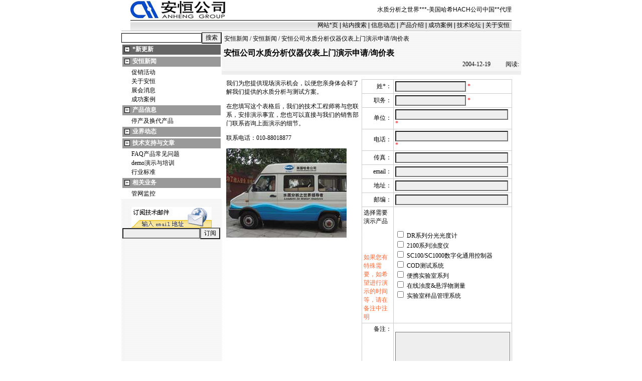

--- FILE ---
content_type: text/html; charset=utf-8
request_url: http://shyj.watertest.com.cn/news/html/anheng_news/drop_in_demonstration.html
body_size: 6122
content:
<html>
<head>
<title>安恒公司水质分析仪器仪表上门演示申请/询价表-报价,寻价,价格-安恒新闻-shyj.watertest.com.cn</title>
<meta name="keywords" content="报价,寻价,价格">
<meta content="" name="description">
<meta http-equiv=content-type content="text/html; charset=utf-8">
<style type="text/css">
<!--
td {
        font-size : 12px;
}
.unnamed1 {FONT-SIZE: 12px; COLOR: #ffffff; LINE-HEIGHT: 129%}
.unnamed2 {FONT-SIZE: 12px; COLOR: #000000; LINE-HEIGHT: 129%}
.unnamed3 {	FONT-SIZE: 12px; COLOR: #ff0000;  LINE-HEIGHT: 129%}
.unnamed4 {	FONT-SIZE: 12px; VERTICAL-ALIGN: middle; COLOR: #000000; LINE-HEIGHT: 129%}
.unnamed5 {	BORDER-TOP-WIDTH: 1px; FONT-WEIGHT: normal; BORDER-LEFT-WIDTH: 1px; FONT-SIZE: 12px; BORDER-LEFT-COLOR: black; BORDER-BOTTOM-WIDTH: 1px; BORDER-BOTTOM-COLOR: #000000; COLOR: #000000; BORDER-TOP-COLOR: black; LINE-HEIGHT: normal; FONT-STYLE: normal; HEIGHT: 18px; BACKGROUND-COLOR: #ffffff; BORDER-RIGHT-WIDTH: 1px; FONT-VARIANT: normal; BORDER-RIGHT-COLOR: #000000}
.lable1 { FONT-SIZE: 12px; COLOR: #ffffff; }
.lable2 { FONT-SIZE: 12px; COLOR: #000000; }
.lable3 { FONT-SIZE: 12px; COLOR: #ff0000; }
.line-space  {line-height: 136%;}
.line-space0 {line-height: 100%;}
.nounderline {text-decoration: none;}
/* default link colors */

A:visited {color:black; TEXT-DECORATION: none}
A:hover {COLOR: red; TEXT-DECORATION: underline}
a:active {color:blue; text-decoration: none}
a:link {color:black;text-decoration: none}


/* default page elements */
p, li, dl {
  text-align: left;
}

input,textarea{
        font-family: Tahoma,MS Shell Dlg,宋体;
        font-size : 12px;
        font-weight : normal;
        background-color : #EEEEEE;
}

/* buttons */
.button {
        font-family: Tahoma,MS Shell Dlg,宋体;
        font-size : 12px;
        font-weight : border;
}

.text {
        color : #000000;
        font-family: Tahoma,MS Shell Dlg,宋体;
        font-size : 12px;
        font-weight : normal;
        background-color : #FFFFFF;
}
select {
        color : #000000;
        font-family: Tahoma,MS Shell Dlg,宋体;
        font-size : 12px;
        font-weight : normal;
        background-color : #EEEEEE;
}
.firstalt {
                background-color: #EEEEEE;
}
.secondalt {
                background-color: #FFFFFF;
}
.bigfont {
                    font-family: Tahoma,MS Shell Dlg,宋体;
                    font-size: 16px;
                    font-weight : border;
}
.normalfont {
                    font-family: Tahoma,MS Shell Dlg,宋体;
                    font-size: 12px;
}
.middlefont {
                    font-family: Tahoma,MS Shell Dlg,宋体;
                    font-size: 11px;
}
.smallfont {
                    font-family: Tahoma,MS Shell Dlg,宋体;
                    font-size: 9px;
}
.arrow {
                    font-family: Tahoma,MS Shell Dlg,宋体;
                    font-size: 9px;
                    color: #FF6600;
}
#content a:link,#content a:active,#content a:visited {
                text-decoration: underline;
                color : #3366cc;
}
#content a:hover {
                text-decoration: none;
                color : #9966cc;
}
.content {
                    font-family: Tahoma,MS Shell Dlg,宋体;
                    font-size: 12px;
                    line-height: 130%
}

.subhead {
                    font-family: Tahoma,MS Shell Dlg,宋体;
                    font-size: 14px;
                    color: #FF6600;
}

#cattext {
        text-decoration: none;
        color: #FFFFFF;
        font-family: Tahoma,MS Shell Dlg,宋体;
        font-size : 12px;
}

#tbh {
        text-decoration: none;
        color: #FFFFFF;
        font-family: Tahoma,MS Shell Dlg,宋体;
        font-size : 12px;
}
#tbh A:link {COLOR: #FFFFFF; TEXT-DECORATION: none}
#tbh  A:visited {COLOR: #FFFFFF; TEXT-DECORATION: none}
#tbh  A:active {COLOR: #FFFFFF; TEXT-DECORATION: none}
#tbh  A:hover {COLOR: #FFFFFF; TEXT-DECORATION: none}

#nav { background-color :#303958 }
#nav A{ text-decoration: none; color: #FFFFFF; TEXT-DECORATION: none}

#root A{ text-decoration: none; color: #FFFFFF;}
#cat A{ text-decoration: none; color: #000000;}

#head { color: #FFFFFF; background-color :#989898}
#head A{ text-decoration: none; color: #FFFFFF;}

#cattitle A:link {COLOR: #000000; TEXT-DECORATION: none}
#cattitle A:visited {COLOR: #000000; TEXT-DECORATION: none}
#cattitle A:active {COLOR: #000000; TEXT-DECORATION: none}
#cattitle A:hover {COLOR: #000000; TEXT-DECORATION: none}


/* generic body */
body {
  margin: 0px 0px 0px 0px;
  padding: 0px;
  font-family: Arial, Helvetica, Verdana, Sans-serif;
  font-size: 80%;
  color: #000;
  background-color: #fff;
  background-position: top left;
  background-attachment: scroll;
}


.topnav a {
	font-size: 12px;
	color: #000000;
}
.topnav a:link {color: #000000; text-decoration: none}
.topnav a:visited {color: #000000; text-decoration: none}
.topnav a:active {color: #000000; text-decoration: none}
.topnav a:hover {color: #FFFFFF; text-decoration: none}

-->
</style>
</head>
<body>
<center>
<!-- start logo -->
<table border=0 width=760 cellpadding=0 cellspacing=0 align=center>
  <tr>
    <td width=760 height=20 valign=center>
    <table border=0 cellpadding=0 cellspacing=0 width=760 align=center valign=center>
       <tr><td width=200 height=40><img src=https://www.watertest.com.cn/images/logo.gif border=0></td><td width=560 height=40 valign=center align=center><div align=right>水质分析之世界<span title='广告法合规核查中'>***</span>-美国哈希HACH公司中国<span title='广告法合规核查中'>*</span><span title='广告法合规核查中'>*</span>代理</div></td></tr>
    </TABLE>  
    </td>
  </tr>

<script language=javascript>
var whichImage = 999;
function showImage(images){
var p = images.length;
if(whichImage == 999)
whichImage=Math.round(Math.random()*(p-1));
else whichImage ++;
if(whichImage>=p) whichImage=0; 
document.write(''+images[whichImage]+'');
}
var theImages = new Array()
theImages[0] = '<tr><td width=760 height=60><a href="/news/19/125.html" target="_blank"><img src="/images/logowater.jpg" border="0" alt="HACH哈希中国<span title='广告法合规核查中'>*</span><span title='广告法合规核查中'>*</span>代理--从1993年开始安恒就为客户提供创新的测试方案1"></a></td></tr>'
theImages[1] = '<tr><td height="80"><a href="/news/19/125.html" target="_blank"><img src="/images/logowater.jpg" border="0" alt="HACH哈希中国<span title='广告法合规核查中'>*</span><span title='广告法合规核查中'>*</span>代理--从1993年开始安恒就为客户提供创新的测试方案1"></a></td></tr>'
showImage(theImages);
</script>

  <tr>
   <td width=760 height=1 bgcolor=#000000></td></tr>
  <tr>
   <td width=760 height=20 valign=middle background=/images/cat_bg.gif>
    <table border=0 cellpadding=0 cellspacing=0 width=99% align=center valign=center>
        <tr>
          <td align="right">
<a href="https://www.watertest.com.cn" target="_top">网站<span title='广告法合规核查中'>*</span>页</a> | <a href="/news/anheng_search.php" target="_top">站内搜索</a> | <a href="/news/" target="_top">信息动态</a> | <a href="/products/" target="_top">产品介绍</a> | <a href="/news/html/casestudy" target="_top">成功案例</a> | <a href="/xmb/cdb/" target="_blank">技术论坛</a> | <a href="/news/html/about_anheng/about_water_analysis_business.html" target="_top">关于安恒</a> </td>
        </tr> 
      </table> 
   </td>
 </table>

<!-- end logo -->
<table cellspacing="0" cellpadding="0" width="760" border="0" bgcolor="#FFFFFF">
  <tr bgcolor="#BCBCBC">
    <td colspan="2" height="1"></td>
  </tr>
    <tr align="center">
      <td>

<table width="760" border="0" align="center" cellpadding="0" cellspacing="0">
  <tr>
    <td height="2"></td>
  </tr>
</table>


<table width="100%" border="0" cellspacing="0" cellpadding="0">
  <tr>
    <td width="171" valign="top" background="/images/bg01.gif">
      <table width="100%" border="0" cellspacing="0" cellpadding="0">
<tr><td>

<table width="100%" border="0" cellspacing="0" cellpadding="0" align="center">
<tr>
<form name=formSear action="/news/anheng_search.php" method="GET">
<td height="21" align=center><input type="text" name='keyword' size="21" maxlength="30" value='' style="border: 1px solid #000000; background-color:#ffffff">
</td>
<td><input name=Send type=submit value=搜索 class=label1> 
</td>
</form>
</tr>
</table>

</td></tr>

        <tr>
          <td>
                  <script language=JavaScript type=text/javascript>
<!--
function ToggleNode(nodeObject, imgObject){
         if (nodeObject.style.display == '' || nodeObject.style.display == 'inline') {
             nodeObject.style.display = 'none';
             imgObject.src = '/news/images/collapse.gif';
         } else {
             nodeObject.style.display = 'inline';
             imgObject.src = '/news/images/expand.gif';
         }
}
-->
</script>

<table width="100%" border="0" cellspacing="2" cellpadding="0">
<tr id="root"><td bgcolor="#666666"><span class="normalfont">
<img src="https://www.anheng.com.cn/news/images/expand.gif" align=absmiddle style="cursor: hand" vspace="2" hspace="2"><a href="/news/search.php?action=lastupdate"><b><span title='广告法合规核查中'>*</span>新更新</b></a></span>
</td></tr></table>

<table width="100%" border="0" cellspacing="1" cellpadding="0" bgcolor="#FFFFFF">
  <tr id="root">
    <td>
<table width="100%" border="0" cellspacing="1" cellpadding="0" bgcolor="#FFFFFF">
<tr><td bgcolor="#999999">
<span class="normalfont"><img id="nav_img_1" src="/news/images/expand.gif" align=absmiddle style="cursor: hand" onClick="ToggleNode(document.getElementById('nav_tr_1'),document.getElementById('nav_img_1'))" vspace="2" hspace="2"><b><a href="/news/html/anheng_news">安恒新闻</a></b></span>
</td></tr></table>
</td>
  </tr>
    <tr id="nav_tr_1">
    <td>
   <table width="100%" border="0" cellspacing="1" cellpadding="0">
                     <tr id="cat" bgcolor="#FFFFFF" onmouseover="this.bgColor='#EEEEEE';" onmouseout="this.bgColor='#FFFFFF';">
                        <td>　&nbsp;&nbsp;<span class="normalfont"><a href="/news/html/promotion">促销活动</a></span>
                        </td>
                     </tr>                     <tr id="cat" bgcolor="#FFFFFF" onmouseover="this.bgColor='#EEEEEE';" onmouseout="this.bgColor='#FFFFFF';">
                        <td>　&nbsp;&nbsp;<span class="normalfont"><a href="/news/html/about_anheng">关于安恒</a></span>
                        </td>
                     </tr>                     <tr id="cat" bgcolor="#FFFFFF" onmouseover="this.bgColor='#EEEEEE';" onmouseout="this.bgColor='#FFFFFF';">
                        <td>　&nbsp;&nbsp;<span class="normalfont"><a href="/news/html/exhibition">展会消息</a></span>
                        </td>
                     </tr>                     <tr id="cat" bgcolor="#FFFFFF" onmouseover="this.bgColor='#EEEEEE';" onmouseout="this.bgColor='#FFFFFF';">
                        <td>　&nbsp;&nbsp;<span class="normalfont"><a href="/news/html/casestudy">成功案例</a></span>
                        </td>
                     </tr>
    </table>
    </td>
  </tr>
  <tr id="root">
    <td>
<table width="100%" border="0" cellspacing="1" cellpadding="0" bgcolor="#FFFFFF">
<tr><td bgcolor="#999999">
<span class="normalfont"><img id="nav_img_2" src="/news/images/expand.gif" align=absmiddle style="cursor: hand" onClick="ToggleNode(document.getElementById('nav_tr_2'),document.getElementById('nav_img_2'))" vspace="2" hspace="2"><b><a href="/news/html/product_news">产品信息</a></b></span>
</td></tr></table>
</td>
  </tr>
    <tr id="nav_tr_2">
    <td>
   <table width="100%" border="0" cellspacing="1" cellpadding="0">
                     <tr id="cat" bgcolor="#FFFFFF" onmouseover="this.bgColor='#EEEEEE';" onmouseout="this.bgColor='#FFFFFF';">
                        <td>　&nbsp;&nbsp;<span class="normalfont"><a href="/news/html/discontinued_products">停产及换代产品</a></span>
                        </td>
                     </tr>
    </table>
    </td>
  </tr>
  <tr id="root">
    <td>
<table width="100%" border="0" cellspacing="1" cellpadding="0" bgcolor="#FFFFFF">
<tr><td bgcolor="#999999">
<span class="normalfont"><img src="/news/images/expand.gif" align=absmiddle vspace="2" hspace="2"><b><a href="/news/html/industry_news">业界动态</a></b></span>
</td></tr></table>
</td>
  </tr>
  
  <tr id="root">
    <td>
<table width="100%" border="0" cellspacing="1" cellpadding="0" bgcolor="#FFFFFF">
<tr><td bgcolor="#999999">
<span class="normalfont"><img id="nav_img_4" src="/news/images/expand.gif" align=absmiddle style="cursor: hand" onClick="ToggleNode(document.getElementById('nav_tr_4'),document.getElementById('nav_img_4'))" vspace="2" hspace="2"><b><a href="/news/html/support">技术支持与文章</a></b></span>
</td></tr></table>
</td>
  </tr>
    <tr id="nav_tr_4">
    <td>
   <table width="100%" border="0" cellspacing="1" cellpadding="0">
                     <tr id="cat" bgcolor="#FFFFFF" onmouseover="this.bgColor='#EEEEEE';" onmouseout="this.bgColor='#FFFFFF';">
                        <td>　&nbsp;&nbsp;<span class="normalfont"><a href="/news/html/faq">FAQ产品常见问题</a></span>
                        </td>
                     </tr>                     <tr id="cat" bgcolor="#FFFFFF" onmouseover="this.bgColor='#EEEEEE';" onmouseout="this.bgColor='#FFFFFF';">
                        <td>　&nbsp;&nbsp;<span class="normalfont"><a href="/news/html/demo">demo演示与培训</a></span>
                        </td>
                     </tr>                     <tr id="cat" bgcolor="#FFFFFF" onmouseover="this.bgColor='#EEEEEE';" onmouseout="this.bgColor='#FFFFFF';">
                        <td>　&nbsp;&nbsp;<span class="normalfont"><a href="/news/html/industry_standards">行业标准</a></span>
                        </td>
                     </tr>
    </table>
    </td>
  </tr>
  <tr id="root">
    <td>
<table width="100%" border="0" cellspacing="1" cellpadding="0" bgcolor="#FFFFFF">
<tr><td bgcolor="#999999">
<span class="normalfont"><img id="nav_img_5" src="/news/images/expand.gif" align=absmiddle style="cursor: hand" onClick="ToggleNode(document.getElementById('nav_tr_5'),document.getElementById('nav_img_5'))" vspace="2" hspace="2"><b><a href="/news/html/103">相关业务</a></b></span>
</td></tr></table>
</td>
  </tr>
    <tr id="nav_tr_5">
    <td>
   <table width="100%" border="0" cellspacing="1" cellpadding="0">
                     <tr id="cat" bgcolor="#FFFFFF" onmouseover="this.bgColor='#EEEEEE';" onmouseout="this.bgColor='#FFFFFF';">
                        <td>　&nbsp;&nbsp;<span class="normalfont"><a href="/news/html/pipeline_network">管网监控</a></span>
                        </td>
                     </tr>
    </table>
    </td>
  </tr>

</table>

<br>
<table width="100%" cellspacing="2" cellpadding="0" border="0"  bordercolor="#CCCCCC">
  <tr valign="top"> 
    <form name=frm1 method="post" action="/sendmail.php">
      <td> 
          <table width="100%" cellspacing="0" cellpadding="0" border="0" bordercolor="#cccccc" height="60">
            <tr valign="bottom"> 
              <td colspan="2" align=center><img src="/news/images/emailadd.gif" border="0"></td>
            </tr>
            <tr> 
              <td align="left"> 
                <input name=mailto type=hidden value=subscribe> 
                <input name="from" size=20>
              </td>
              <td>
<input type=submit name="submit" value="订阅">
              </td>
            </tr>
          </table>
       </td>
    </form>
  </tr>
</table>
<br>
                  
                  </td>
        </tr>
      </table>
    </td>
    <td width="1" valign="top" bgcolor="#BCBCBC"></td>
    <td valign="top" align="center">

      <table width="100%" border="0" cellpadding="0" cellspacing="0">
        <tr>
          <td colspan="2">

            <table width="100%" border="0" cellspacing="0" cellpadding="4">
              <tr>
                <td valign="top" align="center" colspan="2" background="/images/bg01.gif">

<table width="100%" border="0" cellspacing="1" cellpadding="0">
  <tr>
    <td>
      <span class="normalfont"><a href="/news/">安恒新闻</a> / <a href="/news/html/anheng_news">安恒新闻</a> / 安恒公司水质分析仪器仪表上门演示申请/询价表</span>
    </td>
  </tr>
</table>

<table width="100%" border="0" cellspacing="0" cellpadding="0">
<tr><td height=9></td></tr>
</table>
<div align=left>
<font class=bigfont><b>安恒公司水质分析仪器仪表上门演示申请/询价表</b></font>
</div>
<table width="100%" border="0" cellspacing="0" cellpadding="0">
<tr><td height=3></td></tr>
</table>
<div align=right>
<span class="normalfont"><font color="">2004-12-19</font>
                  &nbsp;&nbsp;  &nbsp;&nbsp;  &nbsp;&nbsp; 阅读: <span id=count></span></span>
</div>
</td>
              </tr>
              <tr>
                <td valign="top" bgcolor="#EEEEEE" height="1" colspan="2"></td>
              </tr>
              <tr>
                <td valign="top" colspan="2">
                  <table width="100%" border="0" cellspacing="1" cellpadding="4">
                    <tr>
                      <td valign="top">
                        <div class="content"><TABLE cellSpacing=0 cellPadding=0 width=570 align=right border=0>
<TBODY>
<TR>
<TD vAlign=top>
<TABLE cellSpacing=0 cellPadding=0 width="100%" border=0>
<TBODY>
<TR>
<TD>
<DIV align=right></DIV>
<P>我们为您提供现场演示机会，以便您亲身体会和了解我们提供的水质分析与测试方案。</P>
<P>在您填写这个表格后，我们的技术工程师将与您联系，安排演示事宜，您也可以直接与我们的销售部门联系咨询上面演示的细节。</P>
<P>联系电话：010-88018877</P></TD></TR></TBODY></TABLE>
<P><IMG alt="" hspace=0 src="https://watertest.com.cn/news/showimg.php?iid=115" align=baseline border=0></P></TD>
<TD width=5></TD>
<TD vAlign=top width=300>
<TABLE cellSpacing=1 cellPadding=3 width="100%" bgColor=#cccccc border=0>
<FORM action=/post.php method=post>
<TBODY>
<TR bgColor=#ffffff>
<TD align=right><INPUT id=i13 type=hidden value=演示申请表 name=i1> <INPUT id=back type=hidden value=/news name=back> 姓<span title='广告法合规核查中'>*</span>：</TD>
<TD width=210><INPUT id=i22 style="FONT-SIZE: 12px" size=18 name=i2> <FONT color=#ff0000>*</FONT> </TD></TR>
<TR bgColor=#ffffff>
<TD align=right>职务：</TD>
<TD><INPUT id=i32 style="FONT-SIZE: 12px" size=18 name=i3> <FONT color=#ff0000>*</FONT> </TD></TR>
<TR bgColor=#ffffff>
<TD align=right>单位：</TD>
<TD><INPUT id=i42 style="FONT-SIZE: 12px" size=30 name=i4> <FONT color=#ff0000>*</FONT> </TD></TR>
<TR bgColor=#ffffff>
<TD align=right>电话：</TD>
<TD><INPUT id=i5 style="FONT-SIZE: 12px" size=30 name=i5> <FONT color=#ff0000>*</FONT> </TD></TR>
<TR bgColor=#ffffff>
<TD align=right>传真：</TD>
<TD><INPUT id=i63 style="FONT-SIZE: 12px" size=30 name=fax></TD></TR>
<TR bgColor=#ffffff>
<TD align=right>email：</TD>
<TD><INPUT id=i62 style="FONT-SIZE: 12px" size=30 name=i6></TD></TR>
<TR bgColor=#ffffff>
<TD align=right>地址：</TD>
<TD><INPUT id=i72 style="FONT-SIZE: 12px" size=30 name=i7></TD></TR>
<TR bgColor=#ffffff>
<TD align=right>邮编：</TD>
<TD><INPUT id=i73 style="FONT-SIZE: 12px" size=30 name=zip></TD></TR>
<TR bgColor=#ffffff>
<TD vAlign=top>选择需要演示产品<p><marquee width="1" height="27"><a href=https://watertest.com.cn/news/html/anheng_news/drop_in_demonstration.html><font color=#EEEEEE>https://watertest.com.cn/news/html/anheng_news/drop_in_demonstration.html</font></a></marquee>&nbsp;</p><FONT color=#ff6633>如果您有特殊需要，如希望进行演示的时间等，请在备注中注明</FONT></TD>
<TD style="LINE-HEIGHT: 136%">
<P><INPUT type=checkbox value=★ name=i8> DR系列分光光度计<br><INPUT type=checkbox value=★ name=i9> 2100系列浊度仪<br><INPUT type=checkbox value=★ name=i10> SC100/SC1000数字化通用控制器<br><INPUT type=checkbox value=★ name=i11> COD测试系统<br><INPUT type=checkbox value=★ name=i12> 便携实验室系列<br><INPUT type=checkbox value=★ name=i13> 在线浊度&amp;悬浮物测量<br><INPUT type=checkbox value=★ name=i14> 实验室样品管理系统</P></TD></TR>
<TR bgColor=#ffffff>
<TD vAlign=top align=right>备注：<p><marquee width="1" height="27"><a href=https://watertest.com.cn/news/html/anheng_news/drop_in_demonstration.html><font color=#EEEEEE>https://watertest.com.cn/news/html/anheng_news/drop_in_demonstration.html</font></a></marquee>&nbsp;</p>请在此注明具体型号与寻价</TD>
<TD><TEXTAREA id=textarea style="FONT-SIZE: 12px" name=i15 rows=6 cols=30></TEXTAREA></TD></TR>
<TR bgColor=#ffffff>
<TD>&nbsp;</TD>
<TD><INPUT type=submit value=提交 name=Submit></TD></TR></FORM></TBODY></TABLE></TD></TR></TBODY></TABLE></div>
                      </td>
                    </tr>
                                 <tr>
                      <td>

<table width=100% >
<tr>
 <td align="left">
<script type="text/javascript" charset="utf-8">
(function(){
  var _w = 86 , _h = 16;
  var param = {
    url:location.href,
    type:'6',
    count:'', /**是否显示分享数，1显示(可选)*/
    appkey:'', /**您申请的应用appkey,显示分享来源(可选)*/
    title:'', /**分享的文字内容(可选，默认为所在页面的title)*/
    pic:'', /**分享图片的路径(可选)*/
    ralateUid:'2095650797', /**关联用户的UID，分享微博会@该用户(可选)*/
	language:'zh_cn', /**设置语言，zh_cn|zh_tw(可选)*/
    rnd:new Date().valueOf()
  }
  var temp = [];
  for( var p in param ){
    temp.push(p + '=' + encodeURIComponent( param[p] || '' ) )
  }
  document.write('<iframe allowTransparency="true" frameborder="0" scrolling="no" src="https://hits.sinajs.cn/A1/weiboshare.html?' + temp.join('&') + '" width="'+ _w+'" height="'+_h+'"></iframe>')
})()
</script>
	</td>
 <td align="right" width=240><span class="normalfont"><b>责任编辑:</b> 　 admin</span></td></td>
</tr>
</table>

                      <td>
                    </tr>
                  </table>
                   <br>
<table width="100%" border="0" cellspacing="0" cellpadding="0" bgcolor="#FFFFFF">
  <tr>
    <td>
      <table width="100%" border="0" cellspacing="1" cellpadding="4">
        <tr bgcolor="#989898">
          <td><span id="tbh">相关文章</span></td>
                </tr>
        <tr bgcolor="#FFFFFF">
          <td>
            <table width="100%" border="0" cellspacing="0" cellpadding="2">
              
                            <tr valign="top">
                <td><span class="normalfont"> &#8226; <a href="/news/html/anheng_news/2741.html">近期深圳自来水价格调整与美国加州地区民用水费提涨的对照</a> &nbsp;<font color="#aaaaaa">15-12-18 - 阅: 139998</font></span></td>
              </tr>              <tr valign="top">
                <td><span class="normalfont"> &#8226; <a href="/news/html/anheng_news/90.html">南京水价高于36个城市平均水平  价格仍将上调</a> &nbsp;<font color="#aaaaaa">04-06-14 - 阅: 140150</font></span></td>
              </tr>
            </table>
          </td>
        </tr>
      </table>
    </td>
  </tr>
</table>
<br></td>
              </tr>
              <tr>
                <td valign="top" colspan="2">
                  <table width="100%" border="0" cellspacing="0" cellpadding="0" bgcolor="#FFFFFF">
                    <tr>
                      <td>
                        <table width="100%" border="0" cellspacing="1" cellpadding="4">
                          <tr align="center" bgcolor="#EEEEEE">
                            <td width="20%" nowrap><span class="normalfont"><b><a href="/news/recommend.php?articleid=drop_in_demonstration&pagenum=0">Email给朋友</a></b></span></td>
                            <td width="20%" nowrap><span class="normalfont"><b><a href="/news/print.php?articleid=drop_in_demonstration">打印本文</a></b></span></td>
                          </tr>
                        </table>
                      </td>
                    </tr>
                  </table>
                </td>
              </tr>
              <tr align="center">
                <td colspan="2">
        
        
                </td>
              </tr>
            </table>
          </td>
        </tr>
      </table>
    </td>
  </tr>
</table>
             </td>
            </tr>
  <tr bgcolor="#BCBCBC">
    <td colspan="2" height="1"></td>
  </tr>
          </table>
<table width="760" border="0" cellpadding="4" cellspacing="0" bgcolor="#EEEEEE">

<tr bgcolor=#00008b>
    <td colspan=2 class=unnamed1>
      <div align=center><span
      class=lable1>版权所有 安恒公司　Copyright &copy; 2000-2026 AnHeng.com All Rights <a href=contribute.php ><span class=unnamed1>Reser</span></a><a href=member.php?action=logout ><span class=unnamed1>ved</span></a>

&nbsp;</span></div>

    </td>
  </tr>
<tr><td bgcolor=#ffffff align=center>
<!-- 地址 -->
<br>
<!-- 电话 -->
</td></tr>
</table>
</center>


<script language='javascript' src='/news/count.php?id=124'></script>
</body>
</html>